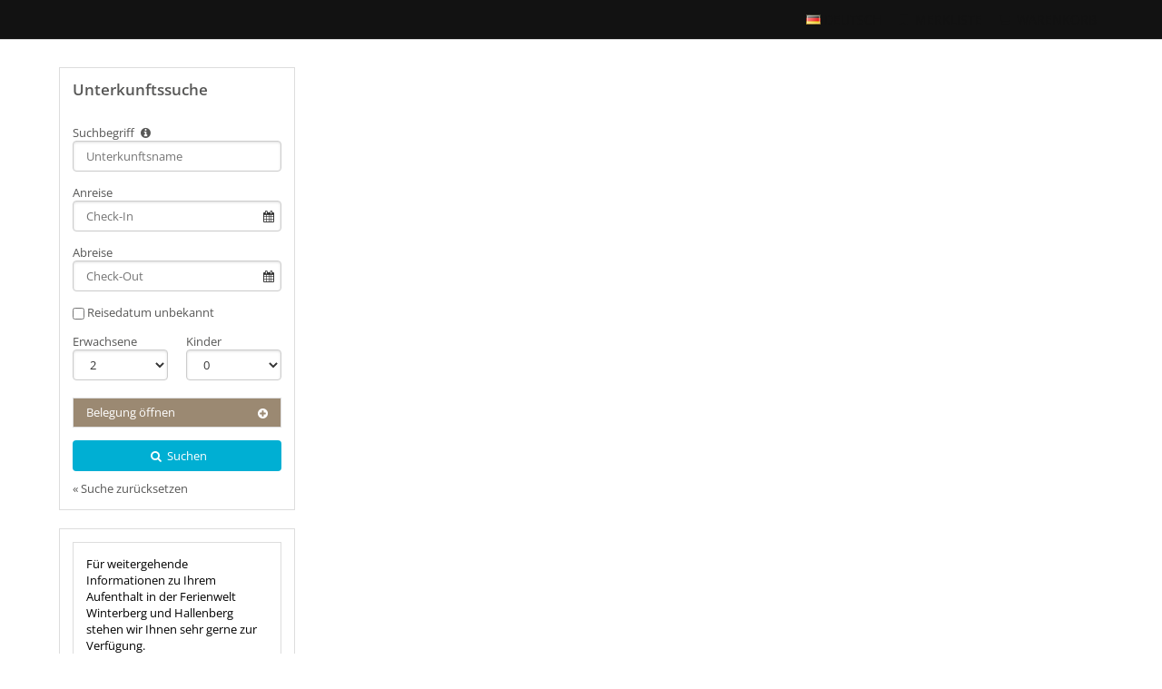

--- FILE ---
content_type: text/html; charset=UTF-8
request_url: https://www.winterberg.de/winterberg/ukv/result?tt=01a7nfc5sebem0c48fnh6sdvr9
body_size: 10481
content:









<!DOCTYPE html>
<html lang="de" class="no-js">
<head>
    <meta charset="utf-8">
    <title>Ergebnisseiten Winterberg Unterkünfte</title>
    <meta name="viewport" content="width=device-width, initial-scale=1, maximum-scale=1, user-scalable=no">
<meta name="language" content="de" />
<meta property="og:site_name" content="Ergebnisseiten Winterberg Unterkünfte" />
<meta property="og:title" content="Ergebnisseiten Winterberg Unterkünfte" />
<meta property="og:type" content="article" />
<meta property="og:url" content="https://www.winterberg.de/winterberg/ukv/result" />
<link rel="canonical" href="https://www.winterberg.de/winterberg/ukv/result" />
    <link rel="stylesheet" href="/default/ng/css/tp-taurus.min.css">

    <link rel="stylesheet" href="/winterberg/ng/css/theme.css">
    <link rel="icon" type="image/png" href="/winterberg/img/favicon.png" />
    <link href="/winterberg/img/favicon.png" rel="apple-touch-icon-precomposed" />


    <script type="text/javascript">


        var configName = 'winterberg';
        var ttlanguage = 'de';
        var ttModuleName = 'ukv';
        var loadDynamicWhiteList = false;
        var showCalendarLegend = false;
        var showFullDarkGreenDaysOnly = false;
        var TP_MAP_NEW_INFOWINDOW = true;
        var TP_MAP_INTEGRATION = 'google';
        var TP_MAP_GOOGLE_KEY = '';
        var TP_COOKIECONSENT = '0';
        var TP_TRUSTYOUKEY = '14f7ff72-72e8-44c6-a750-4b232b5bd27f';
        var showIFrameVersion=false;
        
        
        function addslashes(str) {
            str = str.replace(/\\/g, '\\\\');
            str = str.replace(/\'/g, '\\\'');
            str = str.replace(/\"/g, '\\"');
            str = str.replace(/\0/g, '\\0');
            return str;
        }
        

    </script>

        
<script type="text/javascript">
    var allowedCookieConsent = false;
</script>


    <script src="/default/ng/js/tp-taurus-head.min.js"></script>



<script>
    var idCustomDimensionRate = '3';

    
    // initialize dataLayer
    var dataLayer = dataLayer || [];

    // pages to trigger product impressions
    function measureProductImpression() {
        return !!document.querySelector('body.tp-ukv-, body.tp-ukv-result, body.tp-ukv-search, body.tp-offer-, body.tp-offer-search, body.tp-artikel-, body.tp-package-, body.tp-guide-, body.tp-ticket-, body.tp-experience-');
    }

    // pages to trigger product details
    function measureProductDetail() {
        return !!document.querySelector('body.tp-ukv-house, body.tp-offer-detail, body.tp-artikel-detail, body.tp-package-detail1, body.tp-guide-detail, body.tp-ticket-detail2, body.tp-experience-detail');
    }

    // measure product clicks
    function measureProductClick() {
        return !!document.querySelector('body.tp-ukv-, body.tp-ukv-result, body.tp-ukv-search, body.tp-offer-, body.tp-offer-search, body.tp-artikel-, body.tp-package-, body.tp-guide-, body.tp-ticket-, body.tp-experience-');
    }

    // Measuring Checkout
    function measureCheckout() {
        return !!document.querySelector('body.tp-shoppingcart-');
    }

    function measurePurchase() {
        return !!document.querySelector('body.tp-shoppingcart-bookingsuccess');
    }

    function measureAddToCart() {
        return !!document.getElementById('EET_AddToCart');
    }

    function measureRemoveFromCart() {
        return !!document.getElementById('EET_RemoveFromCart');
    }

    /*
     * create google product impression object
     */
    function createProductImpression(beginIndex, endIndex) {
        // '.tb-results__list > li' => results for experience module
        var serviceProviders = document.querySelectorAll('.js-tp-results-container .js-tp-results-item, .tb-results__list > li');

        var paging_currentpage = document.querySelector('[data-gtm_paging_currentpage]') ? document.querySelector('[data-gtm_paging_currentpage]').dataset.gtm_paging_currentpage : 1;
        var googleImpressions  = [];
        var currencyCode = "EUR";
        var totalPrice = 0;
        beginIndex = beginIndex || 0;
        endIndex = endIndex || serviceProviders.length - 1;

        for (var index = beginIndex; index <= endIndex; index++) {
            var id       = serviceProviders[index].dataset.gtm_id       || (serviceProviders[index].querySelector('[data-gtm_id]') ? serviceProviders[index].querySelector('[data-gtm_id]').dataset.gtm_id : '');
            var name     = serviceProviders[index].dataset.gtm_name     || (serviceProviders[index].querySelector('[data-gtm_name]') ? serviceProviders[index].querySelector('[data-gtm_name]').dataset.gtm_name : '');
            var brand    = serviceProviders[index].dataset.gtm_brand    || (serviceProviders[index].querySelector('[data-gtm_brand]') ? serviceProviders[index].querySelector('[data-gtm_brand]').dataset.gtm_brand : '');
            var price    = serviceProviders[index].dataset.gtm_price    || (serviceProviders[index].querySelector('[data-gtm_price]') ? serviceProviders[index].querySelector('[data-gtm_price]').dataset.gtm_price : 0);
            var variant  = serviceProviders[index].dataset.gtm_variant  || (serviceProviders[index].querySelector('[data-gtm_variant]') ? serviceProviders[index].querySelector('[data-gtm_variant]').dataset.gtm_variant : '');
            var category = serviceProviders[index].dataset.gtm_category || (serviceProviders[index].querySelector('[data-gtm_category]') ? serviceProviders[index].querySelector('[data-gtm_category]').dataset.gtm_category : '');

            if (id || name) {
                googleImpressions.push({
                   'item_name': name, // Name Leistungsträger
                   'item_id': id, // TOMAS-ID
                   'price': parseFloat(price), // Liste: Ab-Preis; Vakanz: echter Preis
                   'item_brand': name, // Name Leistungsträger
                   'item_category': category, // touristicType
                   'item_variant': variant, // Name der Leistung
                   'item_list_name': 'Search Results', //
                   'index': ((paging_currentpage - 1) * 10) + index, // Position in der Trefferliste
                 });
                totalPrice += parseFloat(price);
            }
        };

        // all service providers should have the same currency so we take only the first value we get.
        var currency = document.querySelector('[data-gtm_currency]') ? document.querySelector('[data-gtm_currency]').dataset.gtm_currency : '';

        var productImpression = {
            'event': 'view_item_list',
            'ecommerce': {
                'currency': currency,
                'value': parseFloat(totalPrice),
                'items': googleImpressions
            }
        }

        return productImpression;
    }

    /*
     * create google product detail object
     */
    function createProductDetail() {
        var googleProducts = [];

        var id       = document.querySelector('[data-gtm_id]') ? document.querySelector('[data-gtm_id]').dataset.gtm_id : '';
        var name     = document.querySelector('[data-gtm_name]') ? document.querySelector('[data-gtm_name]').dataset.gtm_name : '';
        var brand    = document.querySelector('[data-gtm_brand]') ? document.querySelector('[data-gtm_brand]').dataset.gtm_brand : name;
        var price    = document.querySelector('[data-gtm_price]') ? document.querySelector('[data-gtm_price]').dataset.gtm_price : 0;
        var category = document.querySelector('[data-gtm_category]') ? document.querySelector('[data-gtm_category]').dataset.gtm_category : '';
        var variant  = document.querySelector('[data-gtm_variant]') ? document.querySelector('[data-gtm_variant]').dataset.gtm_variant : '';
        var currencyCode = document.querySelector('[data-gtm_currency]') ? document.querySelector('[data-gtm_currency]').dataset.gtm_currency : 'EUR';
        if (id || name) {
            googleProducts.push({
                'item_name': name, // Name Leistungsträger
                'item_id': id, // TOMAS-ID
                'price': parseFloat(price), // Liste: Ab-Preis; Vakanz: echter Preis
                'item_brand': brand, // Name Leistungsträger
                'item_category': category, // touristicType
                'item_variant': variant // Name der Leistung
            });
        }

        var productDetail = {
            'event': 'view_item',
            'ecommerce': {
                'currency': currencyCode,
                'value': parseFloat(price),
                'items': googleProducts
            }
        }

        return productDetail;
    }

    /*
     * create google checkout object
     */
    function createCheckout(step) {
        var cartItems = document.querySelectorAll('.cart-content .cart-item');
        var googleProducts = [];
        var currencyCode = "EUR";
        var totalPrice = 0;
        cartItems.forEach(function(cartItem, index) {
            var id       = cartItem.dataset.gtm_id;
            var name     = cartItem.dataset.gtm_name;
            var variant  = cartItem.dataset.gtm_variant;
            var price    = cartItem.dataset.gtm_price;
            var currency    = cartItem.dataset.gtm_currency;
            var category = cartItem.dataset.gtm_category;
            var quantity = cartItem.dataset.gtm_quantity;
            var rate     = cartItem.dataset.gtm_rate;

            if (id || name) {
                googleProduct = {
                    'item_name': name, // Name Leistungsträger
                    'item_id': id, // TOMAS-ID
                    'price': parseFloat(price), // Liste: Ab-Preis; Vakanz: echter Preis
                    'item_brand': name, // Name Leistungsträger
                    'item_category': category, // touristicType
                    'item_variant': variant, // Leistung
                    'quantity': parseInt(quantity, 10), // Anzahl
                    'index': index
                };
                currencyCode = currency;
                // Rate der gebuchten Leistung
                if (idCustomDimensionRate && rate) {
                    googleProduct['dimension' + idCustomDimensionRate] = rate;
                }

                totalPrice += (parseFloat(price) * parseFloat(quantity));
                googleProducts.push(googleProduct);
            }
        });
        var eventName = 'begin_checkout';
        // if (step == 1) {
        //     eventName = 'view_cart';
        // }
        var productCheckout = {
            'event': eventName,
            'ecommerce': {
                'currency': currencyCode,
                'value': parseFloat(totalPrice),
                'items': googleProducts,
                'step': step
            }
        }

        return productCheckout;
    }

    /*
     * create google product purchase object
     */
    function createPurchase() {
        var cartItems = document.querySelectorAll('.cart-content .cart-item');
        var googleProducts = [];

        var revenue     = document.querySelector('[data-gtm_revenue]') ? document.querySelector('[data-gtm_revenue]').dataset.gtm_revenue : '';
        var purchaseID  = document.querySelector('[data-gtm_purchase_id]') ? document.querySelector('[data-gtm_purchase_id]').dataset.gtm_purchase_id : '';
        var affiliation = document.querySelector('[data-gtm_affiliation]') ? document.querySelector('[data-gtm_affiliation]').dataset.gtm_affiliation : '';
        var currency = document.querySelector('[data-gtm_currency]') ? document.querySelector('[data-gtm_currency]').dataset.gtm_currency : 'EUR';

        cartItems.forEach(function(cartItem, index) {
            var id       = cartItem.dataset.gtm_id || (cartItem.querySelector('[data-gtm_id]') ? cartItem.querySelector('[data-gtm_id]').dataset.gtm_id : '');
            var name     = cartItem.dataset.gtm_name || (cartItem.querySelector('[data-gtm_name]') ? cartItem.querySelector('[data-gtm_name]').dataset.gtm_name : '');
            var variant  = cartItem.dataset.gtm_variant || (cartItem.querySelector('[data-gtm_variant]') ? cartItem.querySelector('[data-gtm_variant]').dataset.gtm_variant : '');
            var price    = cartItem.dataset.gtm_price || (cartItem.querySelector('[data-gtm_price]') ? cartItem.querySelector('[data-gtm_price]').dataset.gtm_price : '');
            var item_currency    = cartItem.dataset.gtm_currency || (cartItem.querySelector('[data-gtm_currency]') ? cartItem.querySelector('[data-gtm_currency]').dataset.gtm_currency : 'EUR');
            var category = cartItem.dataset.gtm_category || (cartItem.querySelector('[data-gtm_category]') ? cartItem.querySelector('[data-gtm_category]').dataset.gtm_category : '');
            var quantity = cartItem.dataset.gtm_quantity || (cartItem.querySelector('[data-gtm_quantity]') ? cartItem.querySelector('[data-gtm_quantity]').dataset.gtm_quantity : '');
            quantity = parseInt(quantity, 10);
            var dimensionFromID   = cartItem.dataset.gtm_custom_dimension_from_id || (cartItem.querySelector('[data-gtm_custom_dimension_from_id]') ? cartItem.querySelector('[data-gtm_custom_dimension_from_id]').dataset.gtm_custom_dimension_from_id : '');
            var dimensionNightsID = cartItem.dataset.gtm_custom_dimension_nights_id || (cartItem.querySelector('[data-gtm_custom_dimension_nights_id]') ? cartItem.querySelector('[data-gtm_custom_dimension_nights_id]').dataset.gtm_custom_dimension_nights_id : '');
            var dim1 = 'dimension' + parseInt(dimensionFromID, 10);
            var dim2 = 'dimension' + parseInt(dimensionNightsID, 10);
            var arrivalDate = cartItem.dataset.gtm_custom_dimension_from || (cartItem.querySelector('[data-gtm_custom_dimension_from]') ? cartItem.querySelector('[data-gtm_custom_dimension_from]').dataset.gtm_custom_dimension_from : '');
            var duration    = cartItem.dataset.gtm_custom_dimension_nights || (cartItem.querySelector('[data-gtm_custom_dimension_nights]') ? cartItem.querySelector('[data-gtm_custom_dimension_nights]').dataset.gtm_custom_dimension_nights : '');
            var rate = cartItem.dataset.gtm_rate || (cartItem.querySelector('[data-gtm_rate]') ? cartItem.querySelector('[data-gtm_rate]').dataset.gtm_rate : '');

            if (id || name) {
                var prod = {
                    'item_name': name,           // Name Leistungsträger
                    'item_id': id,               // TOMAS-ID
                    'price': parseFloat(price),         // Liste: Ab-Preis; Vakanz: echter Preis
                    'item_brand': name,          // Name Leistungsträger
                    'item_category': category,   // touristicType
                    'item_variant': variant,     // Leistung
                    'quantity': quantity,    // Anzahl
                    'index': index
                };

                // von-Datum der gebuchten Leistung, YYYY-MM
                if (dim1 && arrivalDate) {
                    prod[dim1] = arrivalDate;
                }

                // Anzahl Nächte der gebuchten Leistung
                if (dim2 && duration) {
                    prod[dim2] = duration;
                }

                // Rate der gebuchten Leistung
                if (idCustomDimensionRate && rate) {
                    prod['dimension' + idCustomDimensionRate] = rate;
                }

                googleProducts.push(prod);
            }
        });

        var purchase = {
            'event': 'purchase',
            'ecommerce': {
                'transaction_id': purchaseID,
                'affiliation': affiliation,
                'value': parseFloat(revenue),
                'currency': currency,
                'items': googleProducts
            }


        }

        return purchase;
    }

    /*
     * create google product click object
     */
    function createProductClick(product) {
        var googleProducts = [];

        var id       = product.dataset.gtm_id || (product.querySelector('[data-gtm_id]') ? product.querySelector('[data-gtm_id]').dataset.gtm_id : '');
        var name     = product.dataset.gtm_name || (product.querySelector('[data-gtm_name]') ? product.querySelector('[data-gtm_name]').dataset.gtm_name : '');
        var brand    = product.dataset.gtm_brand || (product.querySelector('[data-gtm_brand]') ? product.querySelector('[data-gtm_brand]').dataset.gtm_brand : '');
        var price    = product.dataset.gtm_price || (product.querySelector('[data-gtm_price]') ? product.querySelector('[data-gtm_price]').dataset.gtm_price : 0);
        var variant  = product.dataset.gtm_variant || (product.querySelector('[data-gtm_variant]') ? product.querySelector('[data-gtm_variant]').dataset.gtm_variant : '');
        var category = product.dataset.gtm_category || (product.querySelector('[data-gtm_category]') ? product.querySelector('[data-gtm_category]').dataset.gtm_category : '');
        var currency = product.dataset.gtm_currency || (product.querySelector('[data-gtm_currency]') ? product.querySelector('[data-gtm_currency]').dataset.gtm_currency : 'EUR');

        if (id || name) {
            googleProducts.push({
               'item_name': name, // Name Leistungsträger
               'item_id': id, // TOMAS-ID
               'price': parseFloat(price), // leer
               'item_brand': name, // Name Leistungsträger
               'item_category': category, // touristicType
               'item_variant': variant
             });
        }

        var productClick = {
            'event': 'select_item',
            'ecommerce': {
                'currency': currency,
                'value': parseFloat(price),
                'items': googleProducts,
            }
        }
        return productClick;
    }

    /*
     * create google add to cart object
     */
    function createAddToCart() {
        var actionEl = document.getElementById('EET_AddToCart');
        var productDetail;
        var googleProducts = [];
        var currency = actionEl.dataset.gtm_currency;
        var productIds = actionEl.dataset.gtm_product_ids;
        var totalPrice = 0;
        if (productIds) {
            productIds = productIds.split(',');

            for (var i = 0; i < productIds.length; i++) {
                var cartItem = document.querySelector('.cart-content .cart-item[data-gtm_product_id="' + productIds[i] + '"]');

                var id       = cartItem.dataset.gtm_id;
                var name     = cartItem.dataset.gtm_name;
                var brand    = cartItem.dataset.gtm_brand;
                var price    = cartItem.dataset.gtm_price;
                var category = cartItem.dataset.gtm_category;
                var variant  = cartItem.dataset.gtm_variant;
                var quantity = cartItem.dataset.gtm_quantity;
                var rate     = cartItem.dataset.gtm_rate;

                if (id || name) {
                    googleProduct = {
                        'item_name': name,           // Name Leistungsträger
                        'item_id': id,               // TOMAS-ID Leistungsträger
                        'price': parseFloat(price),         // echter Preis
                        'item_brand': name,          // Name Leistungsträger
                        'item_category': category,   // touristicType
                        'item_variant': variant,     // Name der Leistung
                        'quantity': parseInt(quantity, 10),    // Anzahl
                        'index': i

                    };

                    // Rate der gebuchten Leistung
                    if (idCustomDimensionRate && rate) {
                        googleProduct['dimension' + idCustomDimensionRate] = rate;
                    }
                    totalPrice += parseFloat(price);
                    googleProducts.push(googleProduct);
                }
            }

            productDetail = {
                'event': 'add_to_cart',
                'ecommerce': {
                    'currency': currency,
                    'value': parseFloat(totalPrice),
                    'items': googleProducts
                }
            }
        }

        return productDetail;
    }

    /*
     * creates google add to cart object from data created in ttModule->getAddToCardObject() and returned by ajax call
     */
    function createAddToCartFromObject(data) {
        var productDetail;
        var googleProducts = [];
        var currency = data.total.currency;

        if (data.added) {
            for (var i = 0; i < data.added.length; i++) {
                var id       = data.added[i].serviceProviderID;
                var name     = data.added[i].serviceProviderDescribingName;
                var brand    = data.added[i].serviceProviderDescribingName;
                var price    = String(data.added[i].price.value);
                var category = data.added[i].touristicType;
                var variant  = data.added[i].serviceDescribingName;
                var quantity = String(data.added[i].numberOfUnits);
                var rate     = data.added[i].bookingRateName;

                if (id || name) {
                    googleProduct = {
                        'item_name': name,           // Name Leistungsträger
                        'item_id': id,               // TOMAS-ID Leistungsträger
                        'price': parseFloat(price),         // echter Preis
                        'item_brand': name,          // Name Leistungsträger
                        'item_category': category,   // touristicType
                        'item_variant': variant,     // Name der Leistung
                        'quantity': parseInt(quantity, 10),    // Anzahl
                        'index': i
                    }

                    // Rate der gebuchten Leistung
                    if (idCustomDimensionRate && rate) {
                        googleProduct['dimension' + idCustomDimensionRate] = rate;
                    }

                    googleProducts.push(googleProduct);
                }
            }
        }

        productDetail = {
            'event': 'add_to_cart',
            'ecommerce': {
                'currency': currency,
                'value': parseFloat(data.total.value),
                'items': googleProducts
            }
        }

        return productDetail;
    }


    /*
     * create google remove from cart object
     */
    function createRemoveFromCart() {
        var actionEl = document.getElementById('EET_RemoveFromCart');
        var googleProducts = [];

        var id       = actionEl.dataset.gtm_id;
        var name     = actionEl.dataset.gtm_name;
        var brand    = actionEl.dataset.gtm_brand;
        var price    = actionEl.dataset.gtm_price;
        var currency = actionEl.dataset.gtm_currency;
        var category = actionEl.dataset.gtm_category;
        var variant  = actionEl.dataset.gtm_variant;
        var quantity = actionEl.dataset.gtm_quantity;
        var rate     = actionEl.dataset.gtm_rate;

        if (id || name) {
            googleProduct = {
                'item_name': name,           // Name Leistungsträger
                'item_id': id,               // TOMAS-ID Leistungsträger
                'price': parseFloat(price),         // echter Preis
                'item_brand': name,          // Name Leistungsträger
                'item_category': category,   // touristicType
                'item_variant': variant,     // Name der Leistung
                'quantity': parseInt(quantity, 10), // Anzahl
                'index': 0
            };

            // Rate der gebuchten Leistung
            if (idCustomDimensionRate && rate) {
                googleProduct['dimension' + idCustomDimensionRate] = rate;
            }

            googleProducts.push(googleProduct);
        }

        productDetail = {
            'event': 'remove_from_cart',
            'ecommerce': {
                'currency': currency,
                'value': parseFloat(price),
                'items': googleProducts
            }
        }

        return productDetail;
    }

    /*
     * helper function to attach on click handler to service provider
     */
    function addServiceProvidersEventListener(serviceProvider) {
        var serviceProvidersLinks = serviceProvider.querySelectorAll(
            '.tp-media-image > a,' +
            '.tp-box-headline > a,' +
            'a.pure-button.tp-btn-details,' +
            'a.pure-button.tp-btn-add,' +
            'a.tp-ticket-button-tertiary, ' +
            'a.tb-teaser'
        );

        serviceProvidersLinks.forEach(function(spl, index) {
            spl.addEventListener("click", function(event) {
                console.log('gtm measure product click');
                var resultItem = this.closest('[data-gtm_id]');

                if (resultItem) {
                    dataLayer.push(createProductClick(resultItem));
                }
            });
        });
    }

    /*
     * helper function to attach on click handler to tooltips (e.g. date buttons for offers)
     */
    function addTooltipEventListener() {
        $( document ).on( "click", ".tooltipster-box > .tooltipster-content > a", function(event) {
            // get corresponding result item
            var resultID = $(this).attr('data-result_id');
            var resultItem = document.getElementById(resultID);

            if (resultItem) {
                console.log('gtm measure product click');
                dataLayer.push(createProductClick(resultItem));
            }
        });
    }

    /*!
     * Determine if an element is in the viewport
     * @param  {Node}    elem The element
     * @return {Boolean} Returns true if element is leaving the viewport
     */
    var leavesViewport = function (elem) {
        var isLeaving = false;

        if (elem) {
            var distance = elem.getBoundingClientRect();
            isLeaving = distance.top <= 0;
        }

        return isLeaving;
    };

    document.addEventListener("DOMContentLoaded", function() {
        if (measureProductImpression()) {
            console.log('gtm measure product impressions');

            var productImpressions = createProductImpression();
            dataLayer.push(productImpressions);

            var infiniteLastItem = productImpressions.ecommerce.items.length - 1;

            // Listen for infinite scroll event
            document.addEventListener('infinitescroll.append', function (e) {
                console.log('gtm measure product impressions');
                var productImpressions = createProductImpression(infiniteLastItem + 1);
                dataLayer.push(productImpressions);

                infiniteLastItem += productImpressions.ecommerce.items.length;
            }, false);
        }

        if (measureProductDetail()) {
            console.log('gtm measure product detail');
            dataLayer.push(createProductDetail());
        }

        // Measuring Product Clicks
        if (measureProductClick()) {
            var serviceProviders = document.querySelectorAll('.js-tp-results-container .js-tp-results-item, .tb-results__list > li');
            var beginIndex = 0;
            var endIndex   = serviceProviders.length - 1;

            for (var index = beginIndex; index <= endIndex; index++) {
                addServiceProvidersEventListener(serviceProviders[index]);
            }

            // Listen for infinite scroll event
            document.addEventListener('infinitescroll.append', function (e) {
                var serviceProviders = document.querySelectorAll('.js-tp-results-container .js-tp-results-item');
                beginIndex = endIndex + 1;
                endIndex   = serviceProviders.length - 1;

                for (var index = beginIndex; index <= endIndex; index++) {
                    addServiceProvidersEventListener(serviceProviders[index]);
                }
            }, false);

            addTooltipEventListener();
        }

        // handle "add to cart" events from event queue or ajax call
        if (measureAddToCart()) {
            console.log('gtm measure add to cart');
            dataLayer.push(createAddToCart());
        }

        // listen for addToCart event (from ajax call)
        document.addEventListener(
            'EET_AddToCart',
            function (e) {
                console.log('gtm measure add to cart (ajax)');
                dataLayer.push(createAddToCartFromObject(e.detail));
            },
            false
        );

        if (measureRemoveFromCart()) {
            console.log('gtm measure remove from cart');
            dataLayer.push(createRemoveFromCart());
        }

        if (measureCheckout()) {
            var step = 1;
            var cartBuyer = document.querySelector('#cart-buyer');

            // step 1:
            console.log('gtm measure checkout (step 1)');
            dataLayer.push(createCheckout(step));

            // step 2:
            // window.addEventListener('scroll', function (event) {
            //     if (step < 2 && leavesViewport(cartBuyer)) {
            //         step = 2;
            //         console.log('gtm measure checkout (step 2)');
            //         dataLayer.push(createCheckout(step));
            //     }
            // }, false);

            // step 3:
            var checkBookingBtn = document.querySelector('.js-shoppingcart-saveaddress-submit');

            if (checkBookingBtn) {
                checkBookingBtn.addEventListener('click', function (event) {
                    step = 3;
                    console.log('gtm measure checkout (step 3)');
                    dataLayer.push(createCheckout(step));
                }, false);
            }
        }

        if (measurePurchase()) {
            var purchaseID  = document.querySelector('[data-gtm_purchase_id]') ? document.querySelector('[data-gtm_purchase_id]').dataset.gtm_purchase_id : '';
            if (!successIsPushed(purchaseID)) {
                console.log('gtm measure purchase');
                dataLayer.push(createPurchase());
                saveSuccessPush(purchaseID);
            } else {
                console.log('purchase already pushed (GTM)');
            }
        }
    });
    function successIsPushed(id) {
        let stored = localStorage.getItem("tp-gtm-success")
        if (stored && stored === id) {
            return true
        }
        return false
    }

    function saveSuccessPush(id)  {
        localStorage.setItem("tp-gtm-success", id)
    }
    
</script>


    <script src="https://www.winterberg.de/fileadmin/js/tomas.js" type="text/javascript"></script><script type="text/javascript" data-cmp-ab="1" src="https://cdn.consentmanager.net/delivery/autoblocking/799cef9901ded.js" data-cmp-host="a.delivery.consentmanager.net" data-cmp-cdn="cdn.consentmanager.net" data-cmp-codesrc="1"></script><!-- TP -->
<script id="tgtpi" type="text/javascript">
  (function(d,c,h,p,w){var s='scr',u=h?'https://'+h:'',s=s+'ipt',t=d.createElement(s);t.id='tgTP',t.async=true,t.src=u+p+'?cid='+c;if(w)t.src=t.src+'&hl=1';d.head.appendChild(t);})
  (document,'tpWinterbergTouristik','www.winterberg.de','/tpw/pp.php',navigator.webdriver);
  var tgtpcn='co';tgtpcn=tgtpcn+'ok'+'ie';
  var tpstpc=function(d,v){var n=new Date();n.setTime(n.getTime()+(86400000*365));d[tgtpcn]=v+'; expires='+n.toGMTString()+'; path=/; domain=.'+d.location.host+'; SameSite=None; Secure;';};
  var tpgtpc=function(d){var m=d[tgtpcn].match(new RegExp('(^| )_tpu=([^;]+)'));if(m)return m[2];return null;};
</script>
<!-- End TP -->


<!-- Google tag (gtag.js) -->
<script  async src="https://www.googletagmanager.com/gtag/js?id=323695905"></script>

<script>
    function gtag(){dataLayer.push(arguments);}
    function tp_init_tp_analytics() {
        window.dataLayer = window.dataLayer || [];
        
        
        gtag('consent', 'default', {
            'ad_storage': 'granted',
            'analytics_storage': 'granted'
        });
        gtag('js', new Date());
        gtag('config', '323695905', {
            
page_title : 'result ukv ' + addslashes(document.title),
            page_location: document.location.href

        });
tp_init_tp_gaqtracker();
        

        if (measureProductImpression()) {
            var productImpressions = createProductImpression();
            gtag('event', 'view_item_list', productImpressions.ecommerce);

            var infiniteLastItem = productImpressions.ecommerce.items.length - 1;
            // Listen for infinite scroll event
            document.addEventListener('infinitescroll.append', function (e) {
                var productImpressions = createProductImpression(infiniteLastItem + 1);
                gtag('event', 'view_item_list', productImpressions.ecommerce);
                infiniteLastItem += productImpressions.ecommerce.items.length;
            }, false);
        }

        if (measureProductDetail()) {
            var productDetail = createProductDetail();
            gtag("event", "view_item", productDetail.ecommerce );
        }

        // handle "add to cart" events from event queue or ajax call
        if (measureAddToCart()) {
            var addToCart = createAddToCart();
            gtag("event", "add_to_cart", addToCart.ecommerce);
        }

        // listen for addToCart event (from ajax call)
        document.addEventListener(
            'EET_AddToCart',
            function (e) {
                var addToCart = createAddToCartFromObject(e.detail);
                gtag("event", "add_to_cart", addToCart.ecommerce);
            },
            false
        );

        if (measureRemoveFromCart()) {
            var removeFromCart = createRemoveFromCart();
            gtag("event", "remove_from_cart", removeFromCart.ecommerce);
        }

        if (measureCheckout()) {
            var checkout = createCheckout(1);
            gtag("event", "begin_checkout", checkout.ecommerce );
        }
        if (measurePurchase()) {
            var purchaseID  = document.querySelector('[data-gtm_purchase_id]') ? document.querySelector('[data-gtm_purchase_id]').dataset.gtm_purchase_id : '';
            if (!successIsPushedGA(purchaseID)) {
                var purchase = createPurchase();
                gtag("event", "purchase", purchase.ecommerce);
                saveSuccessPushGA(purchaseID);
            } else {
                console.log('purchase already pushed(GA)');
            }
        }
    }

    function successIsPushedGA(id) {
        let stored = localStorage.getItem("tp-ga-success")
        if (stored && stored === id) {
            return true
        }
        return false
    }

    function saveSuccessPushGA(id)  {
        localStorage.setItem("tp-ga-success", id)
    }
    

//event tracker

    function tp_init_tp_gaqtracker(){
              $('.gaqtracker').click(function () {
                
              console.log("adding event" + addslashes($(this).attr('data-gaqetaction')));
              gtag('event',  {
              category: '/winterberg/ukv/result',
              action: addslashes($(this).attr('data-gaqetaction')),
              label: addslashes($(this).attr('data-gaqetname')) + ' /winterberg/ukv'
                });
              
                 });
                 //quickfix: click simulieren für "click page" event, TPORTAL-3370
                 
            if ( document.getElementById('gaqtracker-clickpage')) {
                    $('#gaqtracker-clickpage').trigger('click');
                }
               }

        
        
        if (TP_COOKIECONSENT == "0") {
            document.addEventListener("DOMContentLoaded", tp_init_tp_analytics);
        }
        
</script>





<!-- Google Tag Manager -->

<script >(function(w,d,s,l,i){w[l]=w[l]||[];w[l].push({'gtm.start':
new Date().getTime(),event:'gtm.js'});var f=d.getElementsByTagName(s)[0],
j=d.createElement(s),dl=l!='dataLayer'?'&l='+l:'';j.async=true;j.src=
'//www.googletagmanager.com/gtm.js?id='+i+dl;f.parentNode.insertBefore(j,f);
})(window,document,'script','dataLayer','');</script>
<!-- End Google Tag Manager -->


</head>

<body class="tp-body tp-ukv-result">

<!-- Google Tag Manager - noscript -->
<noscript><iframe src="//www.googletagmanager.com/ns.html?id="
height="0" width="0" style="display:none;visibility:hidden"></iframe></noscript>
<!-- End Google Tag Manager - noscript -->
<div id="outdated-browser" class="hidden cart-hidden-element">
	<div class="tp-box tp-wysiwyg tp-message tp-message-warning">
		<div class="tp-box-frame">
			Sie verwenden einen veralteten Browser. Um Sicherheitslücken Ihres Browsers zu schließen und dessen Nutzerfreundlichkeit zu verbessern <strong><a href="http://browsehappy.com/" target="_blank" rel="noopener noreferrer nofollow">updaten Sie bitte ihren Browser.</a></strong>
		</div>
	</div>
</div>


	<style lang="css" >
		@media screen and (-ms-high-contrast: active),
		screen and (-ms-high-contrast: none) {
			/* IE10+ specific styles go here */
			#outdated-browser {
				display: block !important;
			}
		}
	</style>

<script type="text/javascript">
    var resultPoints;
</script>


<div id="js-tp-ping" class="tp-wrapper tp-ukv"
     >

            
        








<nav class="tp-standalone tp-standalone-navbar">
    <div class="tp-container">
<!-- nav right -->
<ul class="tp-list-unstyled tp-list-inline tp-standalone-navbar-meta">
<li class="tp-standalone-navbar-item tp-tooltip js-tp-tooltip"
    data-tp-tooltip-maxwidth="320" data-tp-tooltip-trigger="click"
    data-tp-tooltip-theme="tp-tooltip-navbar">
    <div class="tp-standalone-navbar-link" title="Sprachauswahl">
<span class="tp-flag-de"></span>
<span class="tp-standalone-navbar-text"> deutsch</span>
        <div class="tp-tooltip-content">
            <div class="pure-button-stacked">
<a class="pure-button" href="?lang=de"><span
            class="tp-flag-de"></span> deutsch
</a>
<a class="pure-button" href="?lang=en"><span
            class="tp-flag-en"></span> englisch
</a>
<a class="pure-button" href="?lang=nl"><span
            class="tp-flag-nl"></span> niederländisch
</a>
            </div>
        </div>
    </div>
</li>

<li class="tp-standalone-navbar-item">
    <a class="tp-standalone-navbar-link" href="/winterberg/clipboard" 
       title="Merkliste">
<span class="tp-icon-bookmark"></span>
        <span class="tp-standalone-navbar-text">Merkliste</span>
    </a>
</li>

<li class="tp-standalone-navbar-item">
    <a class="tp-standalone-navbar-link" href="/winterberg/shoppingcart" 
       title="Warenkorb">
<span class="tp-icon-basket"></span>
        <span class="tp-standalone-navbar-text">Warenkorb</span>
    </a>
</li>
</ul>
<!-- end nav right -->


    </div>
</nav>



<article class="tp-container tp-main tp-results tp-results-list">

            
    






<header class="pure-g pure-g-10 tp-content tp-results-header" data-gtm_paging_currentpage="">
    <div class="pure-u-1 pure-form">
                                
                        
                <div class="tp-results-header-facets">






</div>

        
                <a class="pure-button tp-results-header-btn-quickfinder-search tp-visible-sm" data-tp-quickfinder-open="quickfinder-search" href="#"><span
                    class="tp-icon-calendar"></span> Suche</a>
                    </div>
</header>
            
    
    <div class="pure-g pure-g-10 tp-content tp-results-container js-tp-results-container"
     data-tp-infinite-maxpage="">


</div>

        
    
        



<aside class="tp-aside tp-aside-fixed tp-quickfinder js-tp-quickfinder">

    <div class="tp-quickfinder-container">

                <div class="tp-quickfinder-search">















<script type="text/javascript">
    var ukv_dayRange = 1;
        var showCalendarLegend = true;
</script>





<a id="tp-anchor-search"></a>
<form class="tp-box tp-search pure-form" action="/winterberg/ukv" method="GET"
                      >

    
    <h2 class="tp-box-frame tp-box-headline tp-headline-secondary" data-tp-collapse="quickfinder-search">
        <span class="tp-icon-calendar tp-quickfinder-mobile-icon"></span>
<span class="tp-quickfinder-search-headline">
    Unterkunftssuche
</span>
    </h2>

    <fieldset class="tp-box-frame" data-tp-collapse-target="quickfinder-search">
        <div class="pure-g pure-g-10">
<div class="pure-u-1 pure-u-sm-1-2 pure-form-group">
<label for="tp-search-compact-search">
    Suchbegriff
<span class="tp-icon-help-circled tp-tooltip js-tp-tooltip"
      data-tp-tooltip="<strong>Suchen Sie bequem Ihren Gastgeber:</strong><br /><br />Geben Sie einfach den <strong>Ort</strong> ein, oder den <strong>Namen der Unterkunft.</strong>"
      data-tp-tooltip-maxwidth="280"></span>
</label>
    <input id="tp-search-compact-search"
           class="pure-input-1 js-tp-autocomplete"
           data-tp-autocomplete="/winterberg/ukv/json/acSearchtext"
           name="searchtext"
           placeholder="Unterkunftsname"
           type="search"
           value="">
</div>


</div>

        <div class="pure-g pure-g-10">
    <div class="pure-u-1 pure-u-qf-1 pure-u-sm-1-2">

        <div class="pure-g pure-g-10">

            <div class="pure-u-1-2 pure-u-sm-1-2 pure-form-group">
                <label for="tp-search--from">Anreise</label>

                <div class="pure-input-group">
                    <input id="tp-search--from"
                           class="pure-input-1 js-tp-datepicker tp-datepicker-field js-tp-dateunknown-disabled"
                           name="date_from"
                           type="text"
                           data-tp-datepicker-from="datepicker-id-default"
data-tp-datepicker-view="list"
placeholder="Check-In" value="">
                    <span class="tp-icon-calendar pure-input-group-addon"></span>
                </div>
            </div>

            <div class="pure-u-1-2 pure-u-sm-1-2 pure-form-group">
                <label for="tp-search--to">Abreise</label>

                <div class="pure-input-group">
                    <input id="tp-search--to"
                           class="pure-input-1 js-tp-datepicker tp-datepicker-field js-tp-dateunknown-disabled"
                           name="date_to"
                           type="text"
                           data-tp-datepicker-to="datepicker-id-default"
data-tp-datepicker-view="list"
placeholder="Check-Out" value="">
                    <span class="tp-icon-calendar pure-input-group-addon"></span>
                </div>
            </div>

        </div>


<div class="pure-g pure-g-10">
    <div class="pure-u-1 pure-form-group">
        <label class="tp-search-checkbox-label">
            <input class="tp-search-checkbox"
                   name="date_unknown"
                   type="checkbox"
                   value="1"
                   data-tp-toggle-disable=".js-tp-dateunknown-disabled"
                   data-tp-toggle-visibility=".js-tp-dateunknown-hidden"
>
            <span class="tp-search-checkbox-text">Reisedatum unbekannt</span>
        </label>
    </div>
</div>
    </div>

<div class="pure-u-1 pure-u-qf-1 pure-u-sm-1-2">
    <div class="pure-g pure-g-10 js-tp-dateunknown-hidden">

        <div class="pure-u-1-2 pure-u-qf-1-2 pure-u-sm-1-2 pure-form-group">
            <label for="tp-search--a">Erwachsene</label>
            <div class="pure-select pure-input-1">
                <select id="tp-search--a"
                        class="pure-input-1"
                        data-tp-groups-min="12"
                        data-tp-groups-text='Bei Anfragen für Gruppen nutzen Sie bitte unser Gruppenbuchungsformular.'
                        data-tp-toggle-sync=".js-tp-search-adults-1">
<option value="1"
>1</option>
<option value="2"
selected="selected">2</option>
<option value="3"
>3</option>
<option value="4"
>4</option>
<option value="5"
>5</option>
<option value="6"
>6</option>
<option value="7"
>7</option>
<option value="8"
>8</option>
<option value="9"
>9</option>
<option value="10"
>10</option>
<option value="11"
>11</option>
<option value="12"
>12</option>
<option value="13"
>13</option>
<option value="14"
>14</option>
<option value="15"
>15</option>
<option value="16"
>16</option>
<option value="17"
>17</option>
<option value="18"
>18</option>
<option value="19"
>19</option>
<option value="20"
>20</option>
                </select>
            </div>
        </div>

<div class="pure-u-1-2 pure-u-qf-1-2 pure-u-sm-1-2 pure-form-group">
    <label for="tp-search--c">Kinder</label>
    <div class="pure-select pure-input-1">
        <select id="tp-search--c"
                class="pure-input-1"
                data-tp-toggle-sync=".js-tp-search-children-1"
                data-tp-toggle-click=".js-tp-panel-distribution">
<option value="0"
selected="selected">0</option>
<option value="1"
>1</option>
<option value="2"
>2</option>
<option value="3"
>3</option>
<option value="4"
>4</option>
        </select>
    </div>
</div>
    </div>
</div>
</div>

<div class="tp-panel js-tp-panel js-tp-dateunknown-hidden"
     data-tp-panel-animation="true">
    <div class="tp-panel-headline js-tp-panel-distribution">
        <span class="tp-icon-plus-circled"></span>
        <span data-tp-panel-toggle="Belegung schließen">Belegung öffnen        </span>
    </div>
    <div class="tp-panel-content">
        <div class="tp-search-more js-tp-search-more">

            <div class="pure-g pure-g-10">
                <div class="pure-u-1-2 pure-u-qf-1-2 pure-u-sm-1-4 pure-form-group">
                    <label for="tp-search--r">Zimmer/Wohnung</label>
                    <div class="pure-select pure-input-1">
                        <select id="tp-search--r" class="pure-input-1" data-tp-toggle=".js-tp-search-room"
                                name="numberOfRooms">
<option value="1"
selected="selected" >1</option>
<option value="2"
 >2</option>
<option value="3"
 >3</option>
<option value="4"
 >4</option>
<option value="5"
 >5</option>
                        </select>
                    </div>
                </div>
            </div>

<div class="tp-search-room js-tp-search-room tp-search-room-1 tp-toggle-by-value tp-toggle-open">
    <strong class="tp-search-room-headline">Belegung Zimmer/Wohnung 1</strong>

    <div class="pure-g pure-g-10">
        <div class="pure-u-1-2 pure-u-qf-1-2 pure-u-sm-1-4 pure-form-group">
            <label for="tp-search--a-1">Erwachsene</label>
            <div class="pure-select pure-input-1">
                <select id="tp-search--a-1"
                        class="pure-input-1"
                        data-tp-groups-min="12"
                        data-tp-groups-text='Bei Anfragen für Gruppen nutzen Sie bitte unser Gruppenbuchungsformular.'
                        data-tp-toggle-sync-target=".js-tp-search-adults-1"
                        name="number_adult[]">
                    <option value="">-</option>
<option value="1"
>1</option>
<option value="2"
selected="selected">2</option>
<option value="3"
>3</option>
<option value="4"
>4</option>
<option value="5"
>5</option>
<option value="6"
>6</option>
<option value="7"
>7</option>
<option value="8"
>8</option>
<option value="9"
>9</option>
<option value="10"
>10</option>
<option value="11"
>11</option>
<option value="12"
>12</option>
<option value="13"
>13</option>
<option value="14"
>14</option>
<option value="15"
>15</option>
<option value="16"
>16</option>
<option value="17"
>17</option>
<option value="18"
>18</option>
<option value="19"
>19</option>
<option value="20"
>20</option>
                </select>
            </div>
        </div>

<div class="pure-u-1-2 pure-u-qf-1-2 pure-u-sm-1-4 pure-form-group">
    <label for="tp-search--c-1">Kinder</label>
    <div class="pure-select pure-input-1">
        <select id="tp-search--c-1" class="pure-input-1"
                data-tp-toggle-sync-target=".js-tp-search-children-1"
                data-tp-toggle=".js-tp-search-children-1" name="number_child[]">
<option value="0"
selected="selected">0</option>
<option value="1"
>1</option>
<option value="2"
>2</option>
<option value="3"
>3</option>
<option value="4"
>4</option>
        </select>
    </div>
</div>

<div class="pure-u-1 pure-u-qf-1 pure-u-xl-1-2 tp-search-children js-tp-search-children-1">
    <div class="pure-g pure-g-10">
<div class="pure-u-1-2 pure-u-qf-1-2 pure-u-sm-1-4 pure-form-group tp-toggle-by-value">
    <label>Alter        &nbsp;Kind&nbsp;1</label>
    <div class="pure-select pure-input-1">
        <select class="pure-input-1" name="age_child1[]">
            <option selected="selected" value="">-</option>
<option value="0"
>0</option>
<option value="1"
>1</option>
<option value="2"
>2</option>
<option value="3"
>3</option>
<option value="4"
>4</option>
<option value="5"
>5</option>
<option value="6"
>6</option>
<option value="7"
>7</option>
<option value="8"
>8</option>
<option value="9"
>9</option>
<option value="10"
>10</option>
<option value="11"
>11</option>
<option value="12"
>12</option>
<option value="13"
>13</option>
<option value="14"
>14</option>
<option value="15"
>15</option>
<option value="16"
>16</option>
<option value="17"
>17</option>
        </select>
    </div>
</div>
<div class="pure-u-1-2 pure-u-qf-1-2 pure-u-sm-1-4 pure-form-group tp-toggle-by-value">
    <label>Alter        &nbsp;Kind&nbsp;2</label>
    <div class="pure-select pure-input-1">
        <select class="pure-input-1" name="age_child2[]">
            <option selected="selected" value="">-</option>
<option value="0"
>0</option>
<option value="1"
>1</option>
<option value="2"
>2</option>
<option value="3"
>3</option>
<option value="4"
>4</option>
<option value="5"
>5</option>
<option value="6"
>6</option>
<option value="7"
>7</option>
<option value="8"
>8</option>
<option value="9"
>9</option>
<option value="10"
>10</option>
<option value="11"
>11</option>
<option value="12"
>12</option>
<option value="13"
>13</option>
<option value="14"
>14</option>
<option value="15"
>15</option>
<option value="16"
>16</option>
<option value="17"
>17</option>
        </select>
    </div>
</div>
<div class="pure-u-1-2 pure-u-qf-1-2 pure-u-sm-1-4 pure-form-group tp-toggle-by-value">
    <label>Alter        &nbsp;Kind&nbsp;3</label>
    <div class="pure-select pure-input-1">
        <select class="pure-input-1" name="age_child3[]">
            <option selected="selected" value="">-</option>
<option value="0"
>0</option>
<option value="1"
>1</option>
<option value="2"
>2</option>
<option value="3"
>3</option>
<option value="4"
>4</option>
<option value="5"
>5</option>
<option value="6"
>6</option>
<option value="7"
>7</option>
<option value="8"
>8</option>
<option value="9"
>9</option>
<option value="10"
>10</option>
<option value="11"
>11</option>
<option value="12"
>12</option>
<option value="13"
>13</option>
<option value="14"
>14</option>
<option value="15"
>15</option>
<option value="16"
>16</option>
<option value="17"
>17</option>
        </select>
    </div>
</div>
<div class="pure-u-1-2 pure-u-qf-1-2 pure-u-sm-1-4 pure-form-group tp-toggle-by-value">
    <label>Alter        &nbsp;Kind&nbsp;4</label>
    <div class="pure-select pure-input-1">
        <select class="pure-input-1" name="age_child4[]">
            <option selected="selected" value="">-</option>
<option value="0"
>0</option>
<option value="1"
>1</option>
<option value="2"
>2</option>
<option value="3"
>3</option>
<option value="4"
>4</option>
<option value="5"
>5</option>
<option value="6"
>6</option>
<option value="7"
>7</option>
<option value="8"
>8</option>
<option value="9"
>9</option>
<option value="10"
>10</option>
<option value="11"
>11</option>
<option value="12"
>12</option>
<option value="13"
>13</option>
<option value="14"
>14</option>
<option value="15"
>15</option>
<option value="16"
>16</option>
<option value="17"
>17</option>
        </select>
    </div>
</div>
    </div>
</div>
    </div>

</div>
<div class="tp-search-room js-tp-search-room tp-search-room-2 tp-toggle-by-value">
    <strong class="tp-search-room-headline">Belegung Zimmer/Wohnung 2</strong>

    <div class="pure-g pure-g-10">
        <div class="pure-u-1-2 pure-u-qf-1-2 pure-u-sm-1-4 pure-form-group">
            <label for="tp-search--a-2">Erwachsene</label>
            <div class="pure-select pure-input-1">
                <select id="tp-search--a-2"
                        class="pure-input-1"
                        data-tp-groups-min="12"
                        data-tp-groups-text='Bei Anfragen für Gruppen nutzen Sie bitte unser Gruppenbuchungsformular.'
                        data-tp-toggle-sync-target=".js-tp-search-adults-2"
                        name="number_adult[]">
                    <option value="">-</option>
<option value="1"
>1</option>
<option value="2"
>2</option>
<option value="3"
>3</option>
<option value="4"
>4</option>
<option value="5"
>5</option>
<option value="6"
>6</option>
<option value="7"
>7</option>
<option value="8"
>8</option>
<option value="9"
>9</option>
<option value="10"
>10</option>
<option value="11"
>11</option>
<option value="12"
>12</option>
<option value="13"
>13</option>
<option value="14"
>14</option>
<option value="15"
>15</option>
<option value="16"
>16</option>
<option value="17"
>17</option>
<option value="18"
>18</option>
<option value="19"
>19</option>
<option value="20"
>20</option>
                </select>
            </div>
        </div>

<div class="pure-u-1-2 pure-u-qf-1-2 pure-u-sm-1-4 pure-form-group">
    <label for="tp-search--c-2">Kinder</label>
    <div class="pure-select pure-input-1">
        <select id="tp-search--c-2" class="pure-input-1"
                data-tp-toggle-sync-target=".js-tp-search-children-2"
                data-tp-toggle=".js-tp-search-children-2" name="number_child[]">
<option value="0"
selected="selected">0</option>
<option value="1"
>1</option>
<option value="2"
>2</option>
<option value="3"
>3</option>
<option value="4"
>4</option>
        </select>
    </div>
</div>

<div class="pure-u-1 pure-u-qf-1 pure-u-xl-1-2 tp-search-children js-tp-search-children-2">
    <div class="pure-g pure-g-10">
<div class="pure-u-1-2 pure-u-qf-1-2 pure-u-sm-1-4 pure-form-group tp-toggle-by-value">
    <label>Alter        &nbsp;Kind&nbsp;1</label>
    <div class="pure-select pure-input-1">
        <select class="pure-input-1" name="age_child1[]">
            <option selected="selected" value="">-</option>
<option value="0"
>0</option>
<option value="1"
>1</option>
<option value="2"
>2</option>
<option value="3"
>3</option>
<option value="4"
>4</option>
<option value="5"
>5</option>
<option value="6"
>6</option>
<option value="7"
>7</option>
<option value="8"
>8</option>
<option value="9"
>9</option>
<option value="10"
>10</option>
<option value="11"
>11</option>
<option value="12"
>12</option>
<option value="13"
>13</option>
<option value="14"
>14</option>
<option value="15"
>15</option>
<option value="16"
>16</option>
<option value="17"
>17</option>
        </select>
    </div>
</div>
<div class="pure-u-1-2 pure-u-qf-1-2 pure-u-sm-1-4 pure-form-group tp-toggle-by-value">
    <label>Alter        &nbsp;Kind&nbsp;2</label>
    <div class="pure-select pure-input-1">
        <select class="pure-input-1" name="age_child2[]">
            <option selected="selected" value="">-</option>
<option value="0"
>0</option>
<option value="1"
>1</option>
<option value="2"
>2</option>
<option value="3"
>3</option>
<option value="4"
>4</option>
<option value="5"
>5</option>
<option value="6"
>6</option>
<option value="7"
>7</option>
<option value="8"
>8</option>
<option value="9"
>9</option>
<option value="10"
>10</option>
<option value="11"
>11</option>
<option value="12"
>12</option>
<option value="13"
>13</option>
<option value="14"
>14</option>
<option value="15"
>15</option>
<option value="16"
>16</option>
<option value="17"
>17</option>
        </select>
    </div>
</div>
<div class="pure-u-1-2 pure-u-qf-1-2 pure-u-sm-1-4 pure-form-group tp-toggle-by-value">
    <label>Alter        &nbsp;Kind&nbsp;3</label>
    <div class="pure-select pure-input-1">
        <select class="pure-input-1" name="age_child3[]">
            <option selected="selected" value="">-</option>
<option value="0"
>0</option>
<option value="1"
>1</option>
<option value="2"
>2</option>
<option value="3"
>3</option>
<option value="4"
>4</option>
<option value="5"
>5</option>
<option value="6"
>6</option>
<option value="7"
>7</option>
<option value="8"
>8</option>
<option value="9"
>9</option>
<option value="10"
>10</option>
<option value="11"
>11</option>
<option value="12"
>12</option>
<option value="13"
>13</option>
<option value="14"
>14</option>
<option value="15"
>15</option>
<option value="16"
>16</option>
<option value="17"
>17</option>
        </select>
    </div>
</div>
<div class="pure-u-1-2 pure-u-qf-1-2 pure-u-sm-1-4 pure-form-group tp-toggle-by-value">
    <label>Alter        &nbsp;Kind&nbsp;4</label>
    <div class="pure-select pure-input-1">
        <select class="pure-input-1" name="age_child4[]">
            <option selected="selected" value="">-</option>
<option value="0"
>0</option>
<option value="1"
>1</option>
<option value="2"
>2</option>
<option value="3"
>3</option>
<option value="4"
>4</option>
<option value="5"
>5</option>
<option value="6"
>6</option>
<option value="7"
>7</option>
<option value="8"
>8</option>
<option value="9"
>9</option>
<option value="10"
>10</option>
<option value="11"
>11</option>
<option value="12"
>12</option>
<option value="13"
>13</option>
<option value="14"
>14</option>
<option value="15"
>15</option>
<option value="16"
>16</option>
<option value="17"
>17</option>
        </select>
    </div>
</div>
    </div>
</div>
    </div>

</div>
<div class="tp-search-room js-tp-search-room tp-search-room-3 tp-toggle-by-value">
    <strong class="tp-search-room-headline">Belegung Zimmer/Wohnung 3</strong>

    <div class="pure-g pure-g-10">
        <div class="pure-u-1-2 pure-u-qf-1-2 pure-u-sm-1-4 pure-form-group">
            <label for="tp-search--a-3">Erwachsene</label>
            <div class="pure-select pure-input-1">
                <select id="tp-search--a-3"
                        class="pure-input-1"
                        data-tp-groups-min="12"
                        data-tp-groups-text='Bei Anfragen für Gruppen nutzen Sie bitte unser Gruppenbuchungsformular.'
                        data-tp-toggle-sync-target=".js-tp-search-adults-3"
                        name="number_adult[]">
                    <option value="">-</option>
<option value="1"
>1</option>
<option value="2"
>2</option>
<option value="3"
>3</option>
<option value="4"
>4</option>
<option value="5"
>5</option>
<option value="6"
>6</option>
<option value="7"
>7</option>
<option value="8"
>8</option>
<option value="9"
>9</option>
<option value="10"
>10</option>
<option value="11"
>11</option>
<option value="12"
>12</option>
<option value="13"
>13</option>
<option value="14"
>14</option>
<option value="15"
>15</option>
<option value="16"
>16</option>
<option value="17"
>17</option>
<option value="18"
>18</option>
<option value="19"
>19</option>
<option value="20"
>20</option>
                </select>
            </div>
        </div>

<div class="pure-u-1-2 pure-u-qf-1-2 pure-u-sm-1-4 pure-form-group">
    <label for="tp-search--c-3">Kinder</label>
    <div class="pure-select pure-input-1">
        <select id="tp-search--c-3" class="pure-input-1"
                data-tp-toggle-sync-target=".js-tp-search-children-3"
                data-tp-toggle=".js-tp-search-children-3" name="number_child[]">
<option value="0"
selected="selected">0</option>
<option value="1"
>1</option>
<option value="2"
>2</option>
<option value="3"
>3</option>
<option value="4"
>4</option>
        </select>
    </div>
</div>

<div class="pure-u-1 pure-u-qf-1 pure-u-xl-1-2 tp-search-children js-tp-search-children-3">
    <div class="pure-g pure-g-10">
<div class="pure-u-1-2 pure-u-qf-1-2 pure-u-sm-1-4 pure-form-group tp-toggle-by-value">
    <label>Alter        &nbsp;Kind&nbsp;1</label>
    <div class="pure-select pure-input-1">
        <select class="pure-input-1" name="age_child1[]">
            <option selected="selected" value="">-</option>
<option value="0"
>0</option>
<option value="1"
>1</option>
<option value="2"
>2</option>
<option value="3"
>3</option>
<option value="4"
>4</option>
<option value="5"
>5</option>
<option value="6"
>6</option>
<option value="7"
>7</option>
<option value="8"
>8</option>
<option value="9"
>9</option>
<option value="10"
>10</option>
<option value="11"
>11</option>
<option value="12"
>12</option>
<option value="13"
>13</option>
<option value="14"
>14</option>
<option value="15"
>15</option>
<option value="16"
>16</option>
<option value="17"
>17</option>
        </select>
    </div>
</div>
<div class="pure-u-1-2 pure-u-qf-1-2 pure-u-sm-1-4 pure-form-group tp-toggle-by-value">
    <label>Alter        &nbsp;Kind&nbsp;2</label>
    <div class="pure-select pure-input-1">
        <select class="pure-input-1" name="age_child2[]">
            <option selected="selected" value="">-</option>
<option value="0"
>0</option>
<option value="1"
>1</option>
<option value="2"
>2</option>
<option value="3"
>3</option>
<option value="4"
>4</option>
<option value="5"
>5</option>
<option value="6"
>6</option>
<option value="7"
>7</option>
<option value="8"
>8</option>
<option value="9"
>9</option>
<option value="10"
>10</option>
<option value="11"
>11</option>
<option value="12"
>12</option>
<option value="13"
>13</option>
<option value="14"
>14</option>
<option value="15"
>15</option>
<option value="16"
>16</option>
<option value="17"
>17</option>
        </select>
    </div>
</div>
<div class="pure-u-1-2 pure-u-qf-1-2 pure-u-sm-1-4 pure-form-group tp-toggle-by-value">
    <label>Alter        &nbsp;Kind&nbsp;3</label>
    <div class="pure-select pure-input-1">
        <select class="pure-input-1" name="age_child3[]">
            <option selected="selected" value="">-</option>
<option value="0"
>0</option>
<option value="1"
>1</option>
<option value="2"
>2</option>
<option value="3"
>3</option>
<option value="4"
>4</option>
<option value="5"
>5</option>
<option value="6"
>6</option>
<option value="7"
>7</option>
<option value="8"
>8</option>
<option value="9"
>9</option>
<option value="10"
>10</option>
<option value="11"
>11</option>
<option value="12"
>12</option>
<option value="13"
>13</option>
<option value="14"
>14</option>
<option value="15"
>15</option>
<option value="16"
>16</option>
<option value="17"
>17</option>
        </select>
    </div>
</div>
<div class="pure-u-1-2 pure-u-qf-1-2 pure-u-sm-1-4 pure-form-group tp-toggle-by-value">
    <label>Alter        &nbsp;Kind&nbsp;4</label>
    <div class="pure-select pure-input-1">
        <select class="pure-input-1" name="age_child4[]">
            <option selected="selected" value="">-</option>
<option value="0"
>0</option>
<option value="1"
>1</option>
<option value="2"
>2</option>
<option value="3"
>3</option>
<option value="4"
>4</option>
<option value="5"
>5</option>
<option value="6"
>6</option>
<option value="7"
>7</option>
<option value="8"
>8</option>
<option value="9"
>9</option>
<option value="10"
>10</option>
<option value="11"
>11</option>
<option value="12"
>12</option>
<option value="13"
>13</option>
<option value="14"
>14</option>
<option value="15"
>15</option>
<option value="16"
>16</option>
<option value="17"
>17</option>
        </select>
    </div>
</div>
    </div>
</div>
    </div>

</div>
<div class="tp-search-room js-tp-search-room tp-search-room-4 tp-toggle-by-value">
    <strong class="tp-search-room-headline">Belegung Zimmer/Wohnung 4</strong>

    <div class="pure-g pure-g-10">
        <div class="pure-u-1-2 pure-u-qf-1-2 pure-u-sm-1-4 pure-form-group">
            <label for="tp-search--a-4">Erwachsene</label>
            <div class="pure-select pure-input-1">
                <select id="tp-search--a-4"
                        class="pure-input-1"
                        data-tp-groups-min="12"
                        data-tp-groups-text='Bei Anfragen für Gruppen nutzen Sie bitte unser Gruppenbuchungsformular.'
                        data-tp-toggle-sync-target=".js-tp-search-adults-4"
                        name="number_adult[]">
                    <option value="">-</option>
<option value="1"
>1</option>
<option value="2"
>2</option>
<option value="3"
>3</option>
<option value="4"
>4</option>
<option value="5"
>5</option>
<option value="6"
>6</option>
<option value="7"
>7</option>
<option value="8"
>8</option>
<option value="9"
>9</option>
<option value="10"
>10</option>
<option value="11"
>11</option>
<option value="12"
>12</option>
<option value="13"
>13</option>
<option value="14"
>14</option>
<option value="15"
>15</option>
<option value="16"
>16</option>
<option value="17"
>17</option>
<option value="18"
>18</option>
<option value="19"
>19</option>
<option value="20"
>20</option>
                </select>
            </div>
        </div>

<div class="pure-u-1-2 pure-u-qf-1-2 pure-u-sm-1-4 pure-form-group">
    <label for="tp-search--c-4">Kinder</label>
    <div class="pure-select pure-input-1">
        <select id="tp-search--c-4" class="pure-input-1"
                data-tp-toggle-sync-target=".js-tp-search-children-4"
                data-tp-toggle=".js-tp-search-children-4" name="number_child[]">
<option value="0"
selected="selected">0</option>
<option value="1"
>1</option>
<option value="2"
>2</option>
<option value="3"
>3</option>
<option value="4"
>4</option>
        </select>
    </div>
</div>

<div class="pure-u-1 pure-u-qf-1 pure-u-xl-1-2 tp-search-children js-tp-search-children-4">
    <div class="pure-g pure-g-10">
<div class="pure-u-1-2 pure-u-qf-1-2 pure-u-sm-1-4 pure-form-group tp-toggle-by-value">
    <label>Alter        &nbsp;Kind&nbsp;1</label>
    <div class="pure-select pure-input-1">
        <select class="pure-input-1" name="age_child1[]">
            <option selected="selected" value="">-</option>
<option value="0"
>0</option>
<option value="1"
>1</option>
<option value="2"
>2</option>
<option value="3"
>3</option>
<option value="4"
>4</option>
<option value="5"
>5</option>
<option value="6"
>6</option>
<option value="7"
>7</option>
<option value="8"
>8</option>
<option value="9"
>9</option>
<option value="10"
>10</option>
<option value="11"
>11</option>
<option value="12"
>12</option>
<option value="13"
>13</option>
<option value="14"
>14</option>
<option value="15"
>15</option>
<option value="16"
>16</option>
<option value="17"
>17</option>
        </select>
    </div>
</div>
<div class="pure-u-1-2 pure-u-qf-1-2 pure-u-sm-1-4 pure-form-group tp-toggle-by-value">
    <label>Alter        &nbsp;Kind&nbsp;2</label>
    <div class="pure-select pure-input-1">
        <select class="pure-input-1" name="age_child2[]">
            <option selected="selected" value="">-</option>
<option value="0"
>0</option>
<option value="1"
>1</option>
<option value="2"
>2</option>
<option value="3"
>3</option>
<option value="4"
>4</option>
<option value="5"
>5</option>
<option value="6"
>6</option>
<option value="7"
>7</option>
<option value="8"
>8</option>
<option value="9"
>9</option>
<option value="10"
>10</option>
<option value="11"
>11</option>
<option value="12"
>12</option>
<option value="13"
>13</option>
<option value="14"
>14</option>
<option value="15"
>15</option>
<option value="16"
>16</option>
<option value="17"
>17</option>
        </select>
    </div>
</div>
<div class="pure-u-1-2 pure-u-qf-1-2 pure-u-sm-1-4 pure-form-group tp-toggle-by-value">
    <label>Alter        &nbsp;Kind&nbsp;3</label>
    <div class="pure-select pure-input-1">
        <select class="pure-input-1" name="age_child3[]">
            <option selected="selected" value="">-</option>
<option value="0"
>0</option>
<option value="1"
>1</option>
<option value="2"
>2</option>
<option value="3"
>3</option>
<option value="4"
>4</option>
<option value="5"
>5</option>
<option value="6"
>6</option>
<option value="7"
>7</option>
<option value="8"
>8</option>
<option value="9"
>9</option>
<option value="10"
>10</option>
<option value="11"
>11</option>
<option value="12"
>12</option>
<option value="13"
>13</option>
<option value="14"
>14</option>
<option value="15"
>15</option>
<option value="16"
>16</option>
<option value="17"
>17</option>
        </select>
    </div>
</div>
<div class="pure-u-1-2 pure-u-qf-1-2 pure-u-sm-1-4 pure-form-group tp-toggle-by-value">
    <label>Alter        &nbsp;Kind&nbsp;4</label>
    <div class="pure-select pure-input-1">
        <select class="pure-input-1" name="age_child4[]">
            <option selected="selected" value="">-</option>
<option value="0"
>0</option>
<option value="1"
>1</option>
<option value="2"
>2</option>
<option value="3"
>3</option>
<option value="4"
>4</option>
<option value="5"
>5</option>
<option value="6"
>6</option>
<option value="7"
>7</option>
<option value="8"
>8</option>
<option value="9"
>9</option>
<option value="10"
>10</option>
<option value="11"
>11</option>
<option value="12"
>12</option>
<option value="13"
>13</option>
<option value="14"
>14</option>
<option value="15"
>15</option>
<option value="16"
>16</option>
<option value="17"
>17</option>
        </select>
    </div>
</div>
    </div>
</div>
    </div>

</div>
<div class="tp-search-room js-tp-search-room tp-search-room-5 tp-toggle-by-value">
    <strong class="tp-search-room-headline">Belegung Zimmer/Wohnung 5</strong>

    <div class="pure-g pure-g-10">
        <div class="pure-u-1-2 pure-u-qf-1-2 pure-u-sm-1-4 pure-form-group">
            <label for="tp-search--a-5">Erwachsene</label>
            <div class="pure-select pure-input-1">
                <select id="tp-search--a-5"
                        class="pure-input-1"
                        data-tp-groups-min="12"
                        data-tp-groups-text='Bei Anfragen für Gruppen nutzen Sie bitte unser Gruppenbuchungsformular.'
                        data-tp-toggle-sync-target=".js-tp-search-adults-5"
                        name="number_adult[]">
                    <option value="">-</option>
<option value="1"
>1</option>
<option value="2"
>2</option>
<option value="3"
>3</option>
<option value="4"
>4</option>
<option value="5"
>5</option>
<option value="6"
>6</option>
<option value="7"
>7</option>
<option value="8"
>8</option>
<option value="9"
>9</option>
<option value="10"
>10</option>
<option value="11"
>11</option>
<option value="12"
>12</option>
<option value="13"
>13</option>
<option value="14"
>14</option>
<option value="15"
>15</option>
<option value="16"
>16</option>
<option value="17"
>17</option>
<option value="18"
>18</option>
<option value="19"
>19</option>
<option value="20"
>20</option>
                </select>
            </div>
        </div>

<div class="pure-u-1-2 pure-u-qf-1-2 pure-u-sm-1-4 pure-form-group">
    <label for="tp-search--c-5">Kinder</label>
    <div class="pure-select pure-input-1">
        <select id="tp-search--c-5" class="pure-input-1"
                data-tp-toggle-sync-target=".js-tp-search-children-5"
                data-tp-toggle=".js-tp-search-children-5" name="number_child[]">
<option value="0"
selected="selected">0</option>
<option value="1"
>1</option>
<option value="2"
>2</option>
<option value="3"
>3</option>
<option value="4"
>4</option>
        </select>
    </div>
</div>

<div class="pure-u-1 pure-u-qf-1 pure-u-xl-1-2 tp-search-children js-tp-search-children-5">
    <div class="pure-g pure-g-10">
<div class="pure-u-1-2 pure-u-qf-1-2 pure-u-sm-1-4 pure-form-group tp-toggle-by-value">
    <label>Alter        &nbsp;Kind&nbsp;1</label>
    <div class="pure-select pure-input-1">
        <select class="pure-input-1" name="age_child1[]">
            <option selected="selected" value="">-</option>
<option value="0"
>0</option>
<option value="1"
>1</option>
<option value="2"
>2</option>
<option value="3"
>3</option>
<option value="4"
>4</option>
<option value="5"
>5</option>
<option value="6"
>6</option>
<option value="7"
>7</option>
<option value="8"
>8</option>
<option value="9"
>9</option>
<option value="10"
>10</option>
<option value="11"
>11</option>
<option value="12"
>12</option>
<option value="13"
>13</option>
<option value="14"
>14</option>
<option value="15"
>15</option>
<option value="16"
>16</option>
<option value="17"
>17</option>
        </select>
    </div>
</div>
<div class="pure-u-1-2 pure-u-qf-1-2 pure-u-sm-1-4 pure-form-group tp-toggle-by-value">
    <label>Alter        &nbsp;Kind&nbsp;2</label>
    <div class="pure-select pure-input-1">
        <select class="pure-input-1" name="age_child2[]">
            <option selected="selected" value="">-</option>
<option value="0"
>0</option>
<option value="1"
>1</option>
<option value="2"
>2</option>
<option value="3"
>3</option>
<option value="4"
>4</option>
<option value="5"
>5</option>
<option value="6"
>6</option>
<option value="7"
>7</option>
<option value="8"
>8</option>
<option value="9"
>9</option>
<option value="10"
>10</option>
<option value="11"
>11</option>
<option value="12"
>12</option>
<option value="13"
>13</option>
<option value="14"
>14</option>
<option value="15"
>15</option>
<option value="16"
>16</option>
<option value="17"
>17</option>
        </select>
    </div>
</div>
<div class="pure-u-1-2 pure-u-qf-1-2 pure-u-sm-1-4 pure-form-group tp-toggle-by-value">
    <label>Alter        &nbsp;Kind&nbsp;3</label>
    <div class="pure-select pure-input-1">
        <select class="pure-input-1" name="age_child3[]">
            <option selected="selected" value="">-</option>
<option value="0"
>0</option>
<option value="1"
>1</option>
<option value="2"
>2</option>
<option value="3"
>3</option>
<option value="4"
>4</option>
<option value="5"
>5</option>
<option value="6"
>6</option>
<option value="7"
>7</option>
<option value="8"
>8</option>
<option value="9"
>9</option>
<option value="10"
>10</option>
<option value="11"
>11</option>
<option value="12"
>12</option>
<option value="13"
>13</option>
<option value="14"
>14</option>
<option value="15"
>15</option>
<option value="16"
>16</option>
<option value="17"
>17</option>
        </select>
    </div>
</div>
<div class="pure-u-1-2 pure-u-qf-1-2 pure-u-sm-1-4 pure-form-group tp-toggle-by-value">
    <label>Alter        &nbsp;Kind&nbsp;4</label>
    <div class="pure-select pure-input-1">
        <select class="pure-input-1" name="age_child4[]">
            <option selected="selected" value="">-</option>
<option value="0"
>0</option>
<option value="1"
>1</option>
<option value="2"
>2</option>
<option value="3"
>3</option>
<option value="4"
>4</option>
<option value="5"
>5</option>
<option value="6"
>6</option>
<option value="7"
>7</option>
<option value="8"
>8</option>
<option value="9"
>9</option>
<option value="10"
>10</option>
<option value="11"
>11</option>
<option value="12"
>12</option>
<option value="13"
>13</option>
<option value="14"
>14</option>
<option value="15"
>15</option>
<option value="16"
>16</option>
<option value="17"
>17</option>
        </select>
    </div>
</div>
    </div>
</div>
    </div>

</div>

        </div>
    </div>
</div>
        
                <button type="submit"
        class="pure-button tp-search-btn tp-btn-search js-tp-btn-loading"
data-tp-loading="curtain"         name="doSearch"
        value="1">
<span class="tp-icon-search"></span>
Suchen</button>
        
                <input class="tp-active-tab" type="hidden" value="" name="active_tab">
        
                <a class="tp-search-reset"
   href="/winterberg/ukv/search?reset=1">&laquo; Suche zurücksetzen</a>
        
    </fieldset>
</form>
</div>
        

				






<div class="tp-box tp-quickfinder-info tp-quickfinder-info-ukv">
    <div class="tp-box-frame">
        <div class="tp-box tp-quickfinder-info tp-quickfinder-info-ukv">
    <div class="tp-box-frame">
        <p>Für weitergehende Informationen zu Ihrem Aufenthalt in der Ferienwelt Winterberg und Hallenberg stehen wir Ihnen sehr gerne zur Verfügung.</p>
<p><strong>Service-Zeiten:</strong></p>
<p>Mo.-Fr. 10.00-17.00 Uhr </p>
<p><strong>Kontakt:</strong></p>
<p>Winterberg Touristik und Wirtschaft GmbH<br />Am Kurpark 4<br />59955 Winterberg</p>
<p>Tel.: +49 (0) 2981 / 92 50 0<br />Email: <a href="/cdn-cgi/l/email-protection" class="__cf_email__" data-cfemail="bdd4d3dbd2fdcad4d3c9d8cfdfd8cfda93d9d8">[email&#160;protected]</a></p></div>
</div>
    </div>
</div>


		
						
				








		

    </div>
</aside>
<div class="tp-quickfinder-close tp-icon-cancel"></div>
    
</article>





<footer class="tp-standalone tp-standalone-footer">
    <div class="tp-container">
        <div class="tp-standalone-footer-meta">
<a href="https://www.winterberg.de/service-kontakt/kontakt-tourist-information/" target="_blank">Kontakt</a>
 | <a href="https://www.winterberg.de/impressum/" target="_blank">Impressum</a>
 | <a href="https://www.winterberg.de/datenschutz/" target="_blank">Datenschutz</a>
 | 
<a href="javascript:window.print()">Drucken</a>
        </div>
        <div class="tp-standalone-footer-text">
powered by
Holidu Smart Destination
        </div>
    </div>
</footer>
</div><!-- /tp-wrapper -->
    <script data-cfasync="false" src="/cdn-cgi/scripts/5c5dd728/cloudflare-static/email-decode.min.js"></script><script src="/default/js/jquery-3.7.1.min.js"></script>
    <script src="/default/js/jquery-migrate-3.4.0.min.js"></script>
    <script src="/default/ng/js/tp-taurus.min.js"></script>





    



    <script defer src="https://static.cloudflareinsights.com/beacon.min.js/vcd15cbe7772f49c399c6a5babf22c1241717689176015" integrity="sha512-ZpsOmlRQV6y907TI0dKBHq9Md29nnaEIPlkf84rnaERnq6zvWvPUqr2ft8M1aS28oN72PdrCzSjY4U6VaAw1EQ==" data-cf-beacon='{"version":"2024.11.0","token":"02b6cb3466544acca56ca7f15bc32cfe","server_timing":{"name":{"cfCacheStatus":true,"cfEdge":true,"cfExtPri":true,"cfL4":true,"cfOrigin":true,"cfSpeedBrain":true},"location_startswith":null}}' crossorigin="anonymous"></script>
</body>
    </html>


